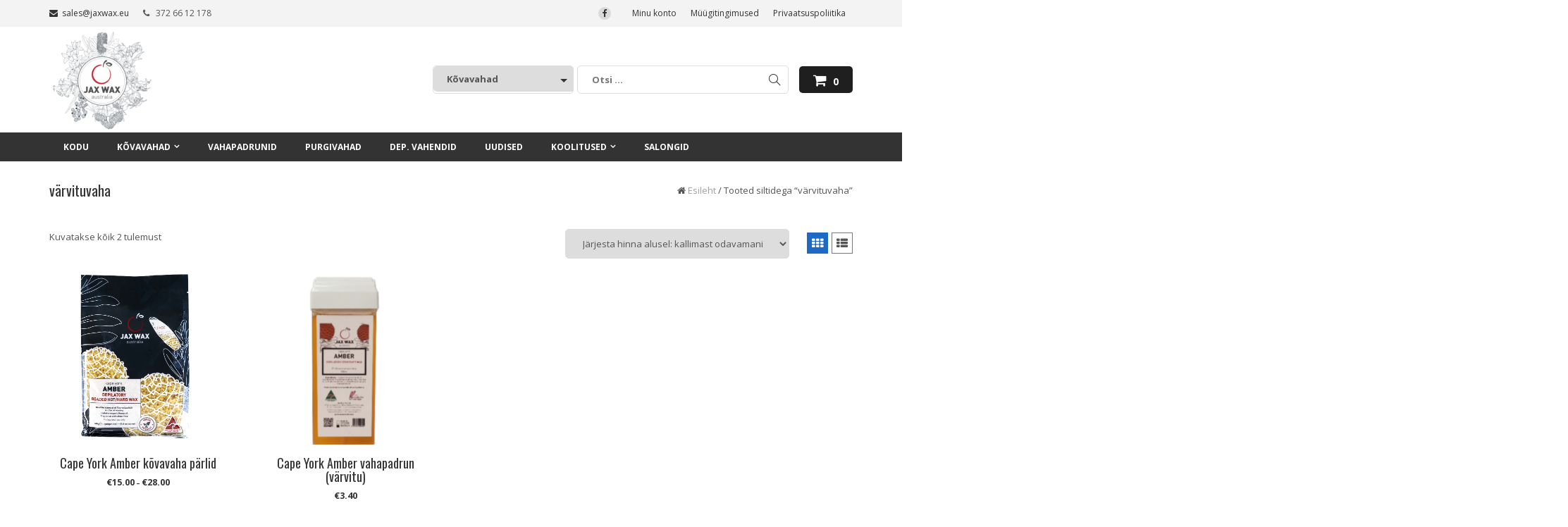

--- FILE ---
content_type: text/html; charset=UTF-8
request_url: https://www.jaxwax.eu/tootesilt/varvituvaha/
body_size: 14721
content:
<!DOCTYPE html>
<html lang="et" prefix="og: https://ogp.me/ns#" class="no-js no-svg">
<head>
<meta charset="UTF-8">
<meta name="viewport" content="width=device-width, initial-scale=1">
<link rel="profile" href="https://gmpg.org/xfn/11">
	<style>img:is([sizes="auto" i], [sizes^="auto," i]) { contain-intrinsic-size: 3000px 1500px }</style>
	
<!-- Search Engine Optimization by Rank Math - https://rankmath.com/ -->
<title>värvituvaha Archives - Jax Wax Australia vahatooted</title>
<meta name="robots" content="index, follow, max-snippet:-1, max-video-preview:-1, max-image-preview:large"/>
<link rel="canonical" href="https://www.jaxwax.eu/tootesilt/varvituvaha/" />
<meta property="og:locale" content="et_EE" />
<meta property="og:type" content="article" />
<meta property="og:title" content="värvituvaha Archives - Jax Wax Australia vahatooted" />
<meta property="og:url" content="https://www.jaxwax.eu/tootesilt/varvituvaha/" />
<meta property="og:site_name" content="Jax Wax Australia" />
<meta property="article:publisher" content="https://www.facebook.com/jaxwaxeesti/?ref=bookmarks" />
<meta property="og:image" content="https://www.jaxwax.eu/wp-content/uploads/2018/06/cropped-logo-1.png" />
<meta property="og:image:secure_url" content="https://www.jaxwax.eu/wp-content/uploads/2018/06/cropped-logo-1.png" />
<meta property="og:image:width" content="1080" />
<meta property="og:image:height" content="999" />
<meta property="og:image:alt" content="jax wax australia eesti" />
<meta property="og:image:type" content="image/png" />
<meta name="twitter:card" content="summary_large_image" />
<meta name="twitter:title" content="värvituvaha Archives - Jax Wax Australia vahatooted" />
<meta name="twitter:image" content="https://www.jaxwax.eu/wp-content/uploads/2018/06/cropped-logo-1.png" />
<meta name="twitter:label1" content="Tooted" />
<meta name="twitter:data1" content="2" />
<script type="application/ld+json" class="rank-math-schema">{"@context":"https://schema.org","@graph":[{"@type":"Organization","@id":"https://www.jaxwax.eu/#organization","name":"Bliss Ilusalong O\u00fc","sameAs":["https://www.facebook.com/jaxwaxeesti/?ref=bookmarks"]},{"@type":"WebSite","@id":"https://www.jaxwax.eu/#website","url":"https://www.jaxwax.eu","name":"Jax Wax Australia","alternateName":"Jax Wax Australia vahatooted -vegan depilatsioonitooted, k\u00f5vavahad, vahapadrunid, Eesti, L\u00e4ti, Leedu, Soome","publisher":{"@id":"https://www.jaxwax.eu/#organization"},"inLanguage":"et"},{"@type":"BreadcrumbList","@id":"https://www.jaxwax.eu/tootesilt/varvituvaha/#breadcrumb","itemListElement":[{"@type":"ListItem","position":"1","item":{"@id":"https://www.jaxwax.eu","name":"Avaleht"}},{"@type":"ListItem","position":"2","item":{"@id":"https://www.jaxwax.eu/tootesilt/varvituvaha/","name":"Products tagged &ldquo;v\u00e4rvituvaha&rdquo;"}}]},{"@type":"CollectionPage","@id":"https://www.jaxwax.eu/tootesilt/varvituvaha/#webpage","url":"https://www.jaxwax.eu/tootesilt/varvituvaha/","name":"v\u00e4rvituvaha Archives - Jax Wax Australia vahatooted","isPartOf":{"@id":"https://www.jaxwax.eu/#website"},"inLanguage":"et","breadcrumb":{"@id":"https://www.jaxwax.eu/tootesilt/varvituvaha/#breadcrumb"}}]}</script>
<!-- /Rank Math WordPress SEO plugin -->

<link rel='dns-prefetch' href='//fonts.googleapis.com' />
<link rel="alternate" type="application/rss+xml" title="Jax Wax Australia vahatooted &raquo; RSS" href="https://www.jaxwax.eu/feed/" />
<link rel="alternate" type="application/rss+xml" title="Jax Wax Australia vahatooted &raquo; Kommentaaride RSS" href="https://www.jaxwax.eu/comments/feed/" />
<link rel="alternate" type="application/rss+xml" title="Jax Wax Australia vahatooted &raquo; värvituvaha Silt uudisevoog" href="https://www.jaxwax.eu/tootesilt/varvituvaha/feed/" />
		<!-- This site uses the Google Analytics by MonsterInsights plugin v9.11.1 - Using Analytics tracking - https://www.monsterinsights.com/ -->
							<script src="//www.googletagmanager.com/gtag/js?id=G-KYHNFG40FV"  data-cfasync="false" data-wpfc-render="false" type="text/javascript" async></script>
			<script data-cfasync="false" data-wpfc-render="false" type="text/javascript">
				var mi_version = '9.11.1';
				var mi_track_user = true;
				var mi_no_track_reason = '';
								var MonsterInsightsDefaultLocations = {"page_location":"https:\/\/www.jaxwax.eu\/tootesilt\/varvituvaha\/"};
								if ( typeof MonsterInsightsPrivacyGuardFilter === 'function' ) {
					var MonsterInsightsLocations = (typeof MonsterInsightsExcludeQuery === 'object') ? MonsterInsightsPrivacyGuardFilter( MonsterInsightsExcludeQuery ) : MonsterInsightsPrivacyGuardFilter( MonsterInsightsDefaultLocations );
				} else {
					var MonsterInsightsLocations = (typeof MonsterInsightsExcludeQuery === 'object') ? MonsterInsightsExcludeQuery : MonsterInsightsDefaultLocations;
				}

								var disableStrs = [
										'ga-disable-G-KYHNFG40FV',
									];

				/* Function to detect opted out users */
				function __gtagTrackerIsOptedOut() {
					for (var index = 0; index < disableStrs.length; index++) {
						if (document.cookie.indexOf(disableStrs[index] + '=true') > -1) {
							return true;
						}
					}

					return false;
				}

				/* Disable tracking if the opt-out cookie exists. */
				if (__gtagTrackerIsOptedOut()) {
					for (var index = 0; index < disableStrs.length; index++) {
						window[disableStrs[index]] = true;
					}
				}

				/* Opt-out function */
				function __gtagTrackerOptout() {
					for (var index = 0; index < disableStrs.length; index++) {
						document.cookie = disableStrs[index] + '=true; expires=Thu, 31 Dec 2099 23:59:59 UTC; path=/';
						window[disableStrs[index]] = true;
					}
				}

				if ('undefined' === typeof gaOptout) {
					function gaOptout() {
						__gtagTrackerOptout();
					}
				}
								window.dataLayer = window.dataLayer || [];

				window.MonsterInsightsDualTracker = {
					helpers: {},
					trackers: {},
				};
				if (mi_track_user) {
					function __gtagDataLayer() {
						dataLayer.push(arguments);
					}

					function __gtagTracker(type, name, parameters) {
						if (!parameters) {
							parameters = {};
						}

						if (parameters.send_to) {
							__gtagDataLayer.apply(null, arguments);
							return;
						}

						if (type === 'event') {
														parameters.send_to = monsterinsights_frontend.v4_id;
							var hookName = name;
							if (typeof parameters['event_category'] !== 'undefined') {
								hookName = parameters['event_category'] + ':' + name;
							}

							if (typeof MonsterInsightsDualTracker.trackers[hookName] !== 'undefined') {
								MonsterInsightsDualTracker.trackers[hookName](parameters);
							} else {
								__gtagDataLayer('event', name, parameters);
							}
							
						} else {
							__gtagDataLayer.apply(null, arguments);
						}
					}

					__gtagTracker('js', new Date());
					__gtagTracker('set', {
						'developer_id.dZGIzZG': true,
											});
					if ( MonsterInsightsLocations.page_location ) {
						__gtagTracker('set', MonsterInsightsLocations);
					}
										__gtagTracker('config', 'G-KYHNFG40FV', {"forceSSL":"true","link_attribution":"true"} );
										window.gtag = __gtagTracker;										(function () {
						/* https://developers.google.com/analytics/devguides/collection/analyticsjs/ */
						/* ga and __gaTracker compatibility shim. */
						var noopfn = function () {
							return null;
						};
						var newtracker = function () {
							return new Tracker();
						};
						var Tracker = function () {
							return null;
						};
						var p = Tracker.prototype;
						p.get = noopfn;
						p.set = noopfn;
						p.send = function () {
							var args = Array.prototype.slice.call(arguments);
							args.unshift('send');
							__gaTracker.apply(null, args);
						};
						var __gaTracker = function () {
							var len = arguments.length;
							if (len === 0) {
								return;
							}
							var f = arguments[len - 1];
							if (typeof f !== 'object' || f === null || typeof f.hitCallback !== 'function') {
								if ('send' === arguments[0]) {
									var hitConverted, hitObject = false, action;
									if ('event' === arguments[1]) {
										if ('undefined' !== typeof arguments[3]) {
											hitObject = {
												'eventAction': arguments[3],
												'eventCategory': arguments[2],
												'eventLabel': arguments[4],
												'value': arguments[5] ? arguments[5] : 1,
											}
										}
									}
									if ('pageview' === arguments[1]) {
										if ('undefined' !== typeof arguments[2]) {
											hitObject = {
												'eventAction': 'page_view',
												'page_path': arguments[2],
											}
										}
									}
									if (typeof arguments[2] === 'object') {
										hitObject = arguments[2];
									}
									if (typeof arguments[5] === 'object') {
										Object.assign(hitObject, arguments[5]);
									}
									if ('undefined' !== typeof arguments[1].hitType) {
										hitObject = arguments[1];
										if ('pageview' === hitObject.hitType) {
											hitObject.eventAction = 'page_view';
										}
									}
									if (hitObject) {
										action = 'timing' === arguments[1].hitType ? 'timing_complete' : hitObject.eventAction;
										hitConverted = mapArgs(hitObject);
										__gtagTracker('event', action, hitConverted);
									}
								}
								return;
							}

							function mapArgs(args) {
								var arg, hit = {};
								var gaMap = {
									'eventCategory': 'event_category',
									'eventAction': 'event_action',
									'eventLabel': 'event_label',
									'eventValue': 'event_value',
									'nonInteraction': 'non_interaction',
									'timingCategory': 'event_category',
									'timingVar': 'name',
									'timingValue': 'value',
									'timingLabel': 'event_label',
									'page': 'page_path',
									'location': 'page_location',
									'title': 'page_title',
									'referrer' : 'page_referrer',
								};
								for (arg in args) {
																		if (!(!args.hasOwnProperty(arg) || !gaMap.hasOwnProperty(arg))) {
										hit[gaMap[arg]] = args[arg];
									} else {
										hit[arg] = args[arg];
									}
								}
								return hit;
							}

							try {
								f.hitCallback();
							} catch (ex) {
							}
						};
						__gaTracker.create = newtracker;
						__gaTracker.getByName = newtracker;
						__gaTracker.getAll = function () {
							return [];
						};
						__gaTracker.remove = noopfn;
						__gaTracker.loaded = true;
						window['__gaTracker'] = __gaTracker;
					})();
									} else {
										console.log("");
					(function () {
						function __gtagTracker() {
							return null;
						}

						window['__gtagTracker'] = __gtagTracker;
						window['gtag'] = __gtagTracker;
					})();
									}
			</script>
							<!-- / Google Analytics by MonsterInsights -->
		<script type="text/javascript">
/* <![CDATA[ */
window._wpemojiSettings = {"baseUrl":"https:\/\/s.w.org\/images\/core\/emoji\/16.0.1\/72x72\/","ext":".png","svgUrl":"https:\/\/s.w.org\/images\/core\/emoji\/16.0.1\/svg\/","svgExt":".svg","source":{"concatemoji":"https:\/\/www.jaxwax.eu\/wp-includes\/js\/wp-emoji-release.min.js?ver=6.8.3"}};
/*! This file is auto-generated */
!function(s,n){var o,i,e;function c(e){try{var t={supportTests:e,timestamp:(new Date).valueOf()};sessionStorage.setItem(o,JSON.stringify(t))}catch(e){}}function p(e,t,n){e.clearRect(0,0,e.canvas.width,e.canvas.height),e.fillText(t,0,0);var t=new Uint32Array(e.getImageData(0,0,e.canvas.width,e.canvas.height).data),a=(e.clearRect(0,0,e.canvas.width,e.canvas.height),e.fillText(n,0,0),new Uint32Array(e.getImageData(0,0,e.canvas.width,e.canvas.height).data));return t.every(function(e,t){return e===a[t]})}function u(e,t){e.clearRect(0,0,e.canvas.width,e.canvas.height),e.fillText(t,0,0);for(var n=e.getImageData(16,16,1,1),a=0;a<n.data.length;a++)if(0!==n.data[a])return!1;return!0}function f(e,t,n,a){switch(t){case"flag":return n(e,"\ud83c\udff3\ufe0f\u200d\u26a7\ufe0f","\ud83c\udff3\ufe0f\u200b\u26a7\ufe0f")?!1:!n(e,"\ud83c\udde8\ud83c\uddf6","\ud83c\udde8\u200b\ud83c\uddf6")&&!n(e,"\ud83c\udff4\udb40\udc67\udb40\udc62\udb40\udc65\udb40\udc6e\udb40\udc67\udb40\udc7f","\ud83c\udff4\u200b\udb40\udc67\u200b\udb40\udc62\u200b\udb40\udc65\u200b\udb40\udc6e\u200b\udb40\udc67\u200b\udb40\udc7f");case"emoji":return!a(e,"\ud83e\udedf")}return!1}function g(e,t,n,a){var r="undefined"!=typeof WorkerGlobalScope&&self instanceof WorkerGlobalScope?new OffscreenCanvas(300,150):s.createElement("canvas"),o=r.getContext("2d",{willReadFrequently:!0}),i=(o.textBaseline="top",o.font="600 32px Arial",{});return e.forEach(function(e){i[e]=t(o,e,n,a)}),i}function t(e){var t=s.createElement("script");t.src=e,t.defer=!0,s.head.appendChild(t)}"undefined"!=typeof Promise&&(o="wpEmojiSettingsSupports",i=["flag","emoji"],n.supports={everything:!0,everythingExceptFlag:!0},e=new Promise(function(e){s.addEventListener("DOMContentLoaded",e,{once:!0})}),new Promise(function(t){var n=function(){try{var e=JSON.parse(sessionStorage.getItem(o));if("object"==typeof e&&"number"==typeof e.timestamp&&(new Date).valueOf()<e.timestamp+604800&&"object"==typeof e.supportTests)return e.supportTests}catch(e){}return null}();if(!n){if("undefined"!=typeof Worker&&"undefined"!=typeof OffscreenCanvas&&"undefined"!=typeof URL&&URL.createObjectURL&&"undefined"!=typeof Blob)try{var e="postMessage("+g.toString()+"("+[JSON.stringify(i),f.toString(),p.toString(),u.toString()].join(",")+"));",a=new Blob([e],{type:"text/javascript"}),r=new Worker(URL.createObjectURL(a),{name:"wpTestEmojiSupports"});return void(r.onmessage=function(e){c(n=e.data),r.terminate(),t(n)})}catch(e){}c(n=g(i,f,p,u))}t(n)}).then(function(e){for(var t in e)n.supports[t]=e[t],n.supports.everything=n.supports.everything&&n.supports[t],"flag"!==t&&(n.supports.everythingExceptFlag=n.supports.everythingExceptFlag&&n.supports[t]);n.supports.everythingExceptFlag=n.supports.everythingExceptFlag&&!n.supports.flag,n.DOMReady=!1,n.readyCallback=function(){n.DOMReady=!0}}).then(function(){return e}).then(function(){var e;n.supports.everything||(n.readyCallback(),(e=n.source||{}).concatemoji?t(e.concatemoji):e.wpemoji&&e.twemoji&&(t(e.twemoji),t(e.wpemoji)))}))}((window,document),window._wpemojiSettings);
/* ]]> */
</script>
<style id='wp-emoji-styles-inline-css' type='text/css'>

	img.wp-smiley, img.emoji {
		display: inline !important;
		border: none !important;
		box-shadow: none !important;
		height: 1em !important;
		width: 1em !important;
		margin: 0 0.07em !important;
		vertical-align: -0.1em !important;
		background: none !important;
		padding: 0 !important;
	}
</style>
<link rel='stylesheet' id='wp-block-library-css' href='https://www.jaxwax.eu/wp-includes/css/dist/block-library/style.min.css?ver=6.8.3' type='text/css' media='all' />
<style id='classic-theme-styles-inline-css' type='text/css'>
/*! This file is auto-generated */
.wp-block-button__link{color:#fff;background-color:#32373c;border-radius:9999px;box-shadow:none;text-decoration:none;padding:calc(.667em + 2px) calc(1.333em + 2px);font-size:1.125em}.wp-block-file__button{background:#32373c;color:#fff;text-decoration:none}
</style>
<style id='global-styles-inline-css' type='text/css'>
:root{--wp--preset--aspect-ratio--square: 1;--wp--preset--aspect-ratio--4-3: 4/3;--wp--preset--aspect-ratio--3-4: 3/4;--wp--preset--aspect-ratio--3-2: 3/2;--wp--preset--aspect-ratio--2-3: 2/3;--wp--preset--aspect-ratio--16-9: 16/9;--wp--preset--aspect-ratio--9-16: 9/16;--wp--preset--color--black: #000000;--wp--preset--color--cyan-bluish-gray: #abb8c3;--wp--preset--color--white: #ffffff;--wp--preset--color--pale-pink: #f78da7;--wp--preset--color--vivid-red: #cf2e2e;--wp--preset--color--luminous-vivid-orange: #ff6900;--wp--preset--color--luminous-vivid-amber: #fcb900;--wp--preset--color--light-green-cyan: #7bdcb5;--wp--preset--color--vivid-green-cyan: #00d084;--wp--preset--color--pale-cyan-blue: #8ed1fc;--wp--preset--color--vivid-cyan-blue: #0693e3;--wp--preset--color--vivid-purple: #9b51e0;--wp--preset--gradient--vivid-cyan-blue-to-vivid-purple: linear-gradient(135deg,rgba(6,147,227,1) 0%,rgb(155,81,224) 100%);--wp--preset--gradient--light-green-cyan-to-vivid-green-cyan: linear-gradient(135deg,rgb(122,220,180) 0%,rgb(0,208,130) 100%);--wp--preset--gradient--luminous-vivid-amber-to-luminous-vivid-orange: linear-gradient(135deg,rgba(252,185,0,1) 0%,rgba(255,105,0,1) 100%);--wp--preset--gradient--luminous-vivid-orange-to-vivid-red: linear-gradient(135deg,rgba(255,105,0,1) 0%,rgb(207,46,46) 100%);--wp--preset--gradient--very-light-gray-to-cyan-bluish-gray: linear-gradient(135deg,rgb(238,238,238) 0%,rgb(169,184,195) 100%);--wp--preset--gradient--cool-to-warm-spectrum: linear-gradient(135deg,rgb(74,234,220) 0%,rgb(151,120,209) 20%,rgb(207,42,186) 40%,rgb(238,44,130) 60%,rgb(251,105,98) 80%,rgb(254,248,76) 100%);--wp--preset--gradient--blush-light-purple: linear-gradient(135deg,rgb(255,206,236) 0%,rgb(152,150,240) 100%);--wp--preset--gradient--blush-bordeaux: linear-gradient(135deg,rgb(254,205,165) 0%,rgb(254,45,45) 50%,rgb(107,0,62) 100%);--wp--preset--gradient--luminous-dusk: linear-gradient(135deg,rgb(255,203,112) 0%,rgb(199,81,192) 50%,rgb(65,88,208) 100%);--wp--preset--gradient--pale-ocean: linear-gradient(135deg,rgb(255,245,203) 0%,rgb(182,227,212) 50%,rgb(51,167,181) 100%);--wp--preset--gradient--electric-grass: linear-gradient(135deg,rgb(202,248,128) 0%,rgb(113,206,126) 100%);--wp--preset--gradient--midnight: linear-gradient(135deg,rgb(2,3,129) 0%,rgb(40,116,252) 100%);--wp--preset--font-size--small: 13px;--wp--preset--font-size--medium: 20px;--wp--preset--font-size--large: 36px;--wp--preset--font-size--x-large: 42px;--wp--preset--spacing--20: 0.44rem;--wp--preset--spacing--30: 0.67rem;--wp--preset--spacing--40: 1rem;--wp--preset--spacing--50: 1.5rem;--wp--preset--spacing--60: 2.25rem;--wp--preset--spacing--70: 3.38rem;--wp--preset--spacing--80: 5.06rem;--wp--preset--shadow--natural: 6px 6px 9px rgba(0, 0, 0, 0.2);--wp--preset--shadow--deep: 12px 12px 50px rgba(0, 0, 0, 0.4);--wp--preset--shadow--sharp: 6px 6px 0px rgba(0, 0, 0, 0.2);--wp--preset--shadow--outlined: 6px 6px 0px -3px rgba(255, 255, 255, 1), 6px 6px rgba(0, 0, 0, 1);--wp--preset--shadow--crisp: 6px 6px 0px rgba(0, 0, 0, 1);}:where(.is-layout-flex){gap: 0.5em;}:where(.is-layout-grid){gap: 0.5em;}body .is-layout-flex{display: flex;}.is-layout-flex{flex-wrap: wrap;align-items: center;}.is-layout-flex > :is(*, div){margin: 0;}body .is-layout-grid{display: grid;}.is-layout-grid > :is(*, div){margin: 0;}:where(.wp-block-columns.is-layout-flex){gap: 2em;}:where(.wp-block-columns.is-layout-grid){gap: 2em;}:where(.wp-block-post-template.is-layout-flex){gap: 1.25em;}:where(.wp-block-post-template.is-layout-grid){gap: 1.25em;}.has-black-color{color: var(--wp--preset--color--black) !important;}.has-cyan-bluish-gray-color{color: var(--wp--preset--color--cyan-bluish-gray) !important;}.has-white-color{color: var(--wp--preset--color--white) !important;}.has-pale-pink-color{color: var(--wp--preset--color--pale-pink) !important;}.has-vivid-red-color{color: var(--wp--preset--color--vivid-red) !important;}.has-luminous-vivid-orange-color{color: var(--wp--preset--color--luminous-vivid-orange) !important;}.has-luminous-vivid-amber-color{color: var(--wp--preset--color--luminous-vivid-amber) !important;}.has-light-green-cyan-color{color: var(--wp--preset--color--light-green-cyan) !important;}.has-vivid-green-cyan-color{color: var(--wp--preset--color--vivid-green-cyan) !important;}.has-pale-cyan-blue-color{color: var(--wp--preset--color--pale-cyan-blue) !important;}.has-vivid-cyan-blue-color{color: var(--wp--preset--color--vivid-cyan-blue) !important;}.has-vivid-purple-color{color: var(--wp--preset--color--vivid-purple) !important;}.has-black-background-color{background-color: var(--wp--preset--color--black) !important;}.has-cyan-bluish-gray-background-color{background-color: var(--wp--preset--color--cyan-bluish-gray) !important;}.has-white-background-color{background-color: var(--wp--preset--color--white) !important;}.has-pale-pink-background-color{background-color: var(--wp--preset--color--pale-pink) !important;}.has-vivid-red-background-color{background-color: var(--wp--preset--color--vivid-red) !important;}.has-luminous-vivid-orange-background-color{background-color: var(--wp--preset--color--luminous-vivid-orange) !important;}.has-luminous-vivid-amber-background-color{background-color: var(--wp--preset--color--luminous-vivid-amber) !important;}.has-light-green-cyan-background-color{background-color: var(--wp--preset--color--light-green-cyan) !important;}.has-vivid-green-cyan-background-color{background-color: var(--wp--preset--color--vivid-green-cyan) !important;}.has-pale-cyan-blue-background-color{background-color: var(--wp--preset--color--pale-cyan-blue) !important;}.has-vivid-cyan-blue-background-color{background-color: var(--wp--preset--color--vivid-cyan-blue) !important;}.has-vivid-purple-background-color{background-color: var(--wp--preset--color--vivid-purple) !important;}.has-black-border-color{border-color: var(--wp--preset--color--black) !important;}.has-cyan-bluish-gray-border-color{border-color: var(--wp--preset--color--cyan-bluish-gray) !important;}.has-white-border-color{border-color: var(--wp--preset--color--white) !important;}.has-pale-pink-border-color{border-color: var(--wp--preset--color--pale-pink) !important;}.has-vivid-red-border-color{border-color: var(--wp--preset--color--vivid-red) !important;}.has-luminous-vivid-orange-border-color{border-color: var(--wp--preset--color--luminous-vivid-orange) !important;}.has-luminous-vivid-amber-border-color{border-color: var(--wp--preset--color--luminous-vivid-amber) !important;}.has-light-green-cyan-border-color{border-color: var(--wp--preset--color--light-green-cyan) !important;}.has-vivid-green-cyan-border-color{border-color: var(--wp--preset--color--vivid-green-cyan) !important;}.has-pale-cyan-blue-border-color{border-color: var(--wp--preset--color--pale-cyan-blue) !important;}.has-vivid-cyan-blue-border-color{border-color: var(--wp--preset--color--vivid-cyan-blue) !important;}.has-vivid-purple-border-color{border-color: var(--wp--preset--color--vivid-purple) !important;}.has-vivid-cyan-blue-to-vivid-purple-gradient-background{background: var(--wp--preset--gradient--vivid-cyan-blue-to-vivid-purple) !important;}.has-light-green-cyan-to-vivid-green-cyan-gradient-background{background: var(--wp--preset--gradient--light-green-cyan-to-vivid-green-cyan) !important;}.has-luminous-vivid-amber-to-luminous-vivid-orange-gradient-background{background: var(--wp--preset--gradient--luminous-vivid-amber-to-luminous-vivid-orange) !important;}.has-luminous-vivid-orange-to-vivid-red-gradient-background{background: var(--wp--preset--gradient--luminous-vivid-orange-to-vivid-red) !important;}.has-very-light-gray-to-cyan-bluish-gray-gradient-background{background: var(--wp--preset--gradient--very-light-gray-to-cyan-bluish-gray) !important;}.has-cool-to-warm-spectrum-gradient-background{background: var(--wp--preset--gradient--cool-to-warm-spectrum) !important;}.has-blush-light-purple-gradient-background{background: var(--wp--preset--gradient--blush-light-purple) !important;}.has-blush-bordeaux-gradient-background{background: var(--wp--preset--gradient--blush-bordeaux) !important;}.has-luminous-dusk-gradient-background{background: var(--wp--preset--gradient--luminous-dusk) !important;}.has-pale-ocean-gradient-background{background: var(--wp--preset--gradient--pale-ocean) !important;}.has-electric-grass-gradient-background{background: var(--wp--preset--gradient--electric-grass) !important;}.has-midnight-gradient-background{background: var(--wp--preset--gradient--midnight) !important;}.has-small-font-size{font-size: var(--wp--preset--font-size--small) !important;}.has-medium-font-size{font-size: var(--wp--preset--font-size--medium) !important;}.has-large-font-size{font-size: var(--wp--preset--font-size--large) !important;}.has-x-large-font-size{font-size: var(--wp--preset--font-size--x-large) !important;}
:where(.wp-block-post-template.is-layout-flex){gap: 1.25em;}:where(.wp-block-post-template.is-layout-grid){gap: 1.25em;}
:where(.wp-block-columns.is-layout-flex){gap: 2em;}:where(.wp-block-columns.is-layout-grid){gap: 2em;}
:root :where(.wp-block-pullquote){font-size: 1.5em;line-height: 1.6;}
</style>
<link rel='stylesheet' id='astore-companion-front-css' href='https://www.jaxwax.eu/wp-content/plugins/astore-companion/assets/css/front.css?ver=6.8.3' type='text/css' media='all' />
<link rel='stylesheet' id='dashicons-css' href='https://www.jaxwax.eu/wp-includes/css/dashicons.min.css?ver=6.8.3' type='text/css' media='all' />
<link rel='stylesheet' id='everest-forms-general-css' href='https://www.jaxwax.eu/wp-content/plugins/everest-forms/assets/css/everest-forms.css?ver=3.4.0' type='text/css' media='all' />
<link rel='stylesheet' id='jquery-intl-tel-input-css' href='https://www.jaxwax.eu/wp-content/plugins/everest-forms/assets/css/intlTelInput.css?ver=3.4.0' type='text/css' media='all' />
<link rel='stylesheet' id='owl-carousel-css' href='https://www.jaxwax.eu/wp-content/plugins/vela-companion/assets/vendor/owl-carousel/css/owl.carousel.css?ver=6.8.3' type='text/css' media='all' />
<link rel='stylesheet' id='vela-companion-front-css' href='https://www.jaxwax.eu/wp-content/plugins/vela-companion/assets/css/front.css?ver=6.8.3' type='text/css' media='all' />
<link rel='stylesheet' id='vela-companion-element-css' href='https://www.jaxwax.eu/wp-content/plugins/vela-companion/assets/css/element.css?ver=6.8.3' type='text/css' media='all' />
<style id='vela-companion-element-inline-css' type='text/css'>
.cactus-e-img-frame:before {
			border-color: #61ce70;
		}
		.cactus-e-testimonial-item .cactus-e-person-avatar:before {
			border-color: #61ce70;
		}
		.cactus-e-testimonial-carousel .owl-dot.active {
			background-color: #61ce70;
		}
		.cactus-e-port-category {
			color: #00dfb8;
		}
		.cactus-e-port-filter li.active a {
			background-color: #61ce70;
		}
		.cactus-e-post-action a {
			color: #61ce70;
		}
		.cactus-e-post-mon {
			color: #61ce70;
		}
</style>
<link rel='stylesheet' id='woocommerce-layout-css' href='https://www.jaxwax.eu/wp-content/plugins/woocommerce/assets/css/woocommerce-layout.css?ver=10.4.3' type='text/css' media='all' />
<link rel='stylesheet' id='woocommerce-smallscreen-css' href='https://www.jaxwax.eu/wp-content/plugins/woocommerce/assets/css/woocommerce-smallscreen.css?ver=10.4.3' type='text/css' media='only screen and (max-width: 768px)' />
<link rel='stylesheet' id='woocommerce-general-css' href='https://www.jaxwax.eu/wp-content/plugins/woocommerce/assets/css/woocommerce.css?ver=10.4.3' type='text/css' media='all' />
<style id='woocommerce-inline-inline-css' type='text/css'>
.woocommerce form .form-row .required { visibility: visible; }
</style>
<link rel='stylesheet' id='montonio-style-css' href='https://www.jaxwax.eu/wp-content/plugins/montonio-for-woocommerce/assets/css/montonio-style.css?ver=9.1.3' type='text/css' media='all' />
<link rel='stylesheet' id='simple-line-icons-css' href='https://www.jaxwax.eu/wp-content/themes/astore/assets/plugins/simple-line-icons/css/simple-line-icons.css?ver=6.8.3' type='text/css' media='' />
<link rel='stylesheet' id='bootstrap-css' href='https://www.jaxwax.eu/wp-content/themes/astore/assets/plugins/bootstrap/css/bootstrap.css?ver=6.8.3' type='text/css' media='' />
<link rel='stylesheet' id='animate-css' href='https://www.jaxwax.eu/wp-content/themes/astore/assets/plugins/animate.css?ver=6.8.3' type='text/css' media='all' />
<link rel='stylesheet' id='chld_thm_cfg_parent-css' href='https://www.jaxwax.eu/wp-content/themes/astore/style.css?ver=6.8.3' type='text/css' media='all' />
<link rel='stylesheet' id='astore-google-fonts-css' href='//fonts.googleapis.com/css?family=Oswald%3Aregular%2C700%7COpen+Sans%3Aregular%2Citalic%2C700%26subset%3Dlatin%2C&#038;ver=6.8.3' type='text/css' media='' />
<link rel='stylesheet' id='font-awesome-css' href='https://www.jaxwax.eu/wp-content/plugins/elementor/assets/lib/font-awesome/css/font-awesome.min.css?ver=4.7.0' type='text/css' media='all' />
<link rel='stylesheet' id='astore-style-css' href='https://www.jaxwax.eu/wp-content/themes/astore-child/style.css?ver=1.1.1590136897' type='text/css' media='all' />
<style id='astore-style-inline-css' type='text/css'>
.site-name,
		  .site-tagline {
			  display: none;
		  }
h1,h2,h3,h4,h5,h6{font-family:Oswald;}body,button,input,select,textarea{font-family:Open Sans;}html, body, div{font-size:13px;}h1{font-size:36px;}h2{font-size:30px;}h3{font-size:24px;}h4{font-size:20px;}h5{font-size:18px;}h6{font-size:16px;}.astore-section .astore-section-title{font-size:40px;}.astore-section .astore-section-desc{font-size:14px;}.astore-section h4{font-size:20px;}.astore-section, .astore-section p, .astore-section div{font-size:14px;}.astore-section-title {
		  color: #333;
	  }.astore-section-desc {
		  color: #555;
	  }.astore-feature-caption h4,
	  .astore-team-vcard h4,
	  .astore-counter-title,
	  .astore-section .astore-testimonial-name,
	  .astore-section .entry-title,
	  .astore-section .woocommerce ul.products li.product h3 {
		  color: #bc2944;
	  }.astore-section-content {
		  color: #555;
	  }.astore-section-content a {
		  color: #a0a0a0;
	  }.astore-section-content a:hover {
		  color: #bc2944;
	  }.astore-feature-item i,
	  .astore-counter-item i,
	  .astore-feature-item i {
		  color: #555;
	  }header .astore-fixed-header-wrap,header .astore-fixed-header-wrap .astore-header{background-color:rgba(255,255,255,1);}
</style>
<script type="text/javascript" src="https://www.jaxwax.eu/wp-content/plugins/google-analytics-for-wordpress/assets/js/frontend-gtag.min.js?ver=9.11.1" id="monsterinsights-frontend-script-js" async="async" data-wp-strategy="async"></script>
<script data-cfasync="false" data-wpfc-render="false" type="text/javascript" id='monsterinsights-frontend-script-js-extra'>/* <![CDATA[ */
var monsterinsights_frontend = {"js_events_tracking":"true","download_extensions":"doc,pdf,ppt,zip,xls,docx,pptx,xlsx","inbound_paths":"[{\"path\":\"\\\/go\\\/\",\"label\":\"affiliate\"},{\"path\":\"\\\/recommend\\\/\",\"label\":\"affiliate\"}]","home_url":"https:\/\/www.jaxwax.eu","hash_tracking":"false","v4_id":"G-KYHNFG40FV"};/* ]]> */
</script>
<script type="text/javascript" src="https://www.jaxwax.eu/wp-includes/js/jquery/jquery.min.js?ver=3.7.1" id="jquery-core-js"></script>
<script type="text/javascript" src="https://www.jaxwax.eu/wp-includes/js/jquery/jquery-migrate.min.js?ver=3.4.1" id="jquery-migrate-js"></script>
<script type="text/javascript" src="https://www.jaxwax.eu/wp-content/plugins/sticky-menu-or-anything-on-scroll/assets/js/jq-sticky-anything.min.js?ver=2.1.1" id="stickyAnythingLib-js"></script>
<script type="text/javascript" src="https://www.jaxwax.eu/wp-content/plugins/vela-companion/assets/vendor/mixitup/mixitup.min.js" id="mixitup-js"></script>
<script type="text/javascript" id="vela-companion-front-js-extra">
/* <![CDATA[ */
var vela_params = {"ajaxurl":"https:\/\/www.jaxwax.eu\/wp-admin\/admin-ajax.php","i18n":{"i1":"Please fill out all required fields.","i2":"Please enter your name.","i3":"Please enter valid email.","i4":"Please enter subject.","i5":"Message is required."},"plugins_url":"https:\/\/www.jaxwax.eu\/wp-content\/plugins\/vela-companion"};
/* ]]> */
</script>
<script type="text/javascript" src="https://www.jaxwax.eu/wp-content/plugins/vela-companion/assets/js/front.js?ver=1.1.2" id="vela-companion-front-js"></script>
<script type="text/javascript" src="https://www.jaxwax.eu/wp-content/plugins/woocommerce/assets/js/jquery-blockui/jquery.blockUI.min.js?ver=2.7.0-wc.10.4.3" id="wc-jquery-blockui-js" defer="defer" data-wp-strategy="defer"></script>
<script type="text/javascript" id="wc-add-to-cart-js-extra">
/* <![CDATA[ */
var wc_add_to_cart_params = {"ajax_url":"\/wp-admin\/admin-ajax.php","wc_ajax_url":"\/?wc-ajax=%%endpoint%%","i18n_view_cart":"Vaata ostukorvi","cart_url":"https:\/\/www.jaxwax.eu\/ostukorv\/","is_cart":"","cart_redirect_after_add":"no"};
/* ]]> */
</script>
<script type="text/javascript" src="https://www.jaxwax.eu/wp-content/plugins/woocommerce/assets/js/frontend/add-to-cart.min.js?ver=10.4.3" id="wc-add-to-cart-js" defer="defer" data-wp-strategy="defer"></script>
<script type="text/javascript" src="https://www.jaxwax.eu/wp-content/plugins/woocommerce/assets/js/js-cookie/js.cookie.min.js?ver=2.1.4-wc.10.4.3" id="wc-js-cookie-js" defer="defer" data-wp-strategy="defer"></script>
<script type="text/javascript" id="woocommerce-js-extra">
/* <![CDATA[ */
var woocommerce_params = {"ajax_url":"\/wp-admin\/admin-ajax.php","wc_ajax_url":"\/?wc-ajax=%%endpoint%%","i18n_password_show":"Show password","i18n_password_hide":"Hide password"};
/* ]]> */
</script>
<script type="text/javascript" src="https://www.jaxwax.eu/wp-content/plugins/woocommerce/assets/js/frontend/woocommerce.min.js?ver=10.4.3" id="woocommerce-js" defer="defer" data-wp-strategy="defer"></script>
<link rel="https://api.w.org/" href="https://www.jaxwax.eu/wp-json/" /><link rel="alternate" title="JSON" type="application/json" href="https://www.jaxwax.eu/wp-json/wp/v2/product_tag/61" /><link rel="EditURI" type="application/rsd+xml" title="RSD" href="https://www.jaxwax.eu/xmlrpc.php?rsd" />
<script async defer data-domain='www.jaxwax.eu' src='https://plausible.io/js/plausible.js'></script><!-- Google Tag Manager -->
<script>(function(w,d,s,l,i){w[l]=w[l]||[];w[l].push({'gtm.start':
new Date().getTime(),event:'gtm.js'});var f=d.getElementsByTagName(s)[0],
j=d.createElement(s),dl=l!='dataLayer'?'&l='+l:'';j.async=true;j.src=
'https://www.googletagmanager.com/gtm.js?id='+i+dl;f.parentNode.insertBefore(j,f);
})(window,document,'script','dataLayer','GTM-K56DDDG');</script>
<!-- End Google Tag Manager -->	<noscript><style>.woocommerce-product-gallery{ opacity: 1 !important; }</style></noscript>
	<meta name="generator" content="Elementor 3.32.4; features: additional_custom_breakpoints; settings: css_print_method-external, google_font-enabled, font_display-auto">
			<style>
				.e-con.e-parent:nth-of-type(n+4):not(.e-lazyloaded):not(.e-no-lazyload),
				.e-con.e-parent:nth-of-type(n+4):not(.e-lazyloaded):not(.e-no-lazyload) * {
					background-image: none !important;
				}
				@media screen and (max-height: 1024px) {
					.e-con.e-parent:nth-of-type(n+3):not(.e-lazyloaded):not(.e-no-lazyload),
					.e-con.e-parent:nth-of-type(n+3):not(.e-lazyloaded):not(.e-no-lazyload) * {
						background-image: none !important;
					}
				}
				@media screen and (max-height: 640px) {
					.e-con.e-parent:nth-of-type(n+2):not(.e-lazyloaded):not(.e-no-lazyload),
					.e-con.e-parent:nth-of-type(n+2):not(.e-lazyloaded):not(.e-no-lazyload) * {
						background-image: none !important;
					}
				}
			</style>
			<link rel="icon" href="https://www.jaxwax.eu/wp-content/uploads/2018/06/logo-e1528375465720-100x100.png" sizes="32x32" />
<link rel="icon" href="https://www.jaxwax.eu/wp-content/uploads/2018/06/logo-300x300.png" sizes="192x192" />
<link rel="apple-touch-icon" href="https://www.jaxwax.eu/wp-content/uploads/2018/06/logo-300x300.png" />
<meta name="msapplication-TileImage" content="https://www.jaxwax.eu/wp-content/uploads/2018/06/logo-300x300.png" />
		<style type="text/css" id="wp-custom-css">
			.searchform div.select_products-wrap:after {
	left: 180px !important;
}

.select_products-wrap {
	width: 200px !important;
}

.cactus-search-full select.select_products {
	width: 250px !important;
}

	.cactus-search-full .searchform input[type="text"] {
	width: 300px;
}

@media screen and (max-width: 1200px) {
	.cactus-search-full .searchform input[type="text"] {
	width: 200px;
}
}

@media screen and (max-width: 1000px) {
	.cactus-mobile-main-header img{
		height: 8rem;
		width: 8rem;
		
	}
}

span.woocommerce-Price-amount.amount {
    font-size: 1.3em;
    font-weight: 600;
}
li.menu-item.menu-item-type-post_type.menu-item-object-page:hover {
	background-color: pink;
}
li.menu-item.menu-item-type-post_type.menu-item-object-page a:hover {
	color: white;
	transition: 0s
}
li.menu-item-object-custom a:hover {
	background-color: pink;
}
.menu-dropdown-hover:hover {
	background-color:pink
}
li.menu-item-type-custom a:hover {
	background-color: pink;
}
		</style>
		</head>
<body data-rsssl=1 class="archive tax-product_tag term-varvituvaha term-61 wp-custom-logo wp-theme-astore wp-child-theme-astore-child page woocommerce light theme-astore everest-forms-no-js woocommerce-page woocommerce-no-js elementor-default elementor-kit-235">

  <div class="wrapper">
        <!--Header-->
          <div class="cactus-header cactus-classic-header right">
  
            <div class="cactus-top-bar cactus-style-solid-bg">
           
                <div class="cactus-f-microwidgets topbar_left_selective">
                                 <span class="cactus-microwidget"><a href="mailto:sales@jaxwax.eu" target="_self"><i class="fa fa-envelope"></i>&nbsp;&nbsp;sales@jaxwax.eu</a></span><span class="cactus-microwidget"><i class="fa fa-phone"></i>&nbsp;&nbsp; 372 66 12 178</span>                </div>
                <div class="cactus-f-microwidgets ">
                <div class="cactus-microwidget cactus-microicons topbar_icons_selective">
                                 <a href="https://www.facebook.com/jaxwaxeesti/" target="_self"><i class="fa fa-facebook"></i></a>                    </div>
                <div class="cactus-microwidget cactus-micronav cactus-micronav-list topbar_right_selective">
                             <span class="cactus-microwidget "><a href="https://jaxwax.eu/minu-konto/" target="_self">Minu konto</a></span><span class="cactus-microwidget "><a href="https://www.jaxwax.eu/muugitingimused/" target="">Müügitingimused</a></span><span class="cactus-microwidget "><a href="https://www.jaxwax.eu/privaatsuspoliitika/" target="">Privaatsuspoliitika</a></span>                </div>
                </div>
            </div>
                <div class="cactus-main-header">
            
                <div class="cactus-logo">
                <a href="https://www.jaxwax.eu/"><img src="https://www.jaxwax.eu/wp-content/uploads/2018/06/cropped-logo-e1528375465720-1.png"></a>
                   
                    <div class="cactus-f-microwidgets">
                        <div class="cactus-microwidget cactus-search-full">
                            <form role="search" class="searchform searchform-cats" method="get" id="searchform" action="https://www.jaxwax.eu/">
                                <div>
								
                                    <div class="select_products-wrap">
                                    <select  name='product_cat' id='product_cat' class='select_products'>
	<option class="level-0" value="kovavahad">Kõvavahad</option>
	<option class="level-0" value="vedelvahad">Purgivahad 500gr</option>
	<option class="level-0" value="vahad">Vahad</option>
	<option class="level-0" value="padrunvahad">Padrunvahad</option>
	<option class="level-0" value="enne_ja_parast_depilatsiooni">Enne ja pärast dep. vahendid</option>
</select>
                                </div>
                                    <label class="screen-reader-text">:</label>
                                    <input type="text" class="search-field" placeholder="Otsi ..." value="" name="s">
                                    <input type="hidden" value="product" name="post_type" id="post_type" />
                                    
                                    <input type="submit" class="search-submit" value="Search">
                                </div>                                    
                            </form>
                        </div>
                    </div>
                                        <div class="cactus-f-microwidgets">
                                            <div class="cactus-microwidget cactus-shopping-cart">
                            <a href="javascript:;" class="cactus-shopping-cart-label">
                                <span class="cactus-shopping-cart-num">0</span>
                            </a>
                            <div class="cactus-shopping-cart-wrap right-overflow">
                                <div class="cactus-shopping-cart-inner">
                                    <ul class="cart_list product_list_widget empty">
                                        <li> <div class="widget woocommerce widget_shopping_cart"><h2 class="widgettitle">Ostukorv</h2><div class="widget_shopping_cart_content"></div></div></li>
                                    </ul>
                                </div>
                            </div>
                        </div>
                                            </div>
                    
                </div>
                
                <nav class="cactus-navigation">
                	      
              <ul id="top-menu" class="cactus-main-nav"><li id="menu-item-468" class="menu-item menu-item-type-custom menu-item-object-custom menu-item-468"><a href="https://jaxwax.eu"><span>Kodu</span></a></li>
<li id="menu-item-558" class="menu-item menu-item-type-custom menu-item-object-custom menu-item-has-children menu-item-558"><a href="https://jaxwax.eu/tootekategooria/kovavahad/"><span>Kõvavahad</span></a>
<ul class="sub-menu">
	<li id="menu-item-933" class="menu-item menu-item-type-post_type menu-item-object-page menu-item-933"><a href="https://www.jaxwax.eu/kovavahad/"><span>Kõvavahad</span></a></li>
</ul>
</li>
<li id="menu-item-560" class="menu-item menu-item-type-custom menu-item-object-custom menu-item-560"><a href="https://jaxwax.eu/tootekategooria/vahad/padrunvahad/"><span>Vahapadrunid</span></a></li>
<li id="menu-item-561" class="menu-item menu-item-type-custom menu-item-object-custom menu-item-561"><a href="https://jaxwax.eu/tootekategooria/vahad/vedelvahad/"><span>Purgivahad</span></a></li>
<li id="menu-item-564" class="menu-item menu-item-type-custom menu-item-object-custom menu-item-564"><a href="https://jaxwax.eu/tootekategooria/enne_ja_parast_depilatsiooni/"><span>Dep. vahendid</span></a></li>
<li id="menu-item-842" class="menu-item menu-item-type-post_type menu-item-object-page menu-item-842"><a href="https://www.jaxwax.eu/uudised/"><span>UUDISED</span></a></li>
<li id="menu-item-599" class="menu-item menu-item-type-post_type menu-item-object-page menu-item-has-children menu-item-599"><a href="https://www.jaxwax.eu/koolitused/"><span>Koolitused</span></a>
<ul class="sub-menu">
	<li id="menu-item-1361" class="menu-item menu-item-type-post_type menu-item-object-page menu-item-1361"><a href="https://www.jaxwax.eu/vahatamise-vastunaidustused/"><span>Vahatamise vastunäidustused</span></a></li>
	<li id="menu-item-1366" class="menu-item menu-item-type-post_type menu-item-object-page menu-item-1366"><a href="https://www.jaxwax.eu/enne-vahatamist-meelespea/"><span>Enne vahatamist meelespea!</span></a></li>
	<li id="menu-item-1369" class="menu-item menu-item-type-post_type menu-item-object-page menu-item-1369"><a href="https://www.jaxwax.eu/peale-vahatamist-meelespea/"><span>Peale vahatamist meelespea!</span></a></li>
</ul>
</li>
<li id="menu-item-920" class="menu-item menu-item-type-post_type menu-item-object-page menu-item-920"><a href="https://www.jaxwax.eu/salongid/"><span>Salongid</span></a></li>
</ul>                </nav>                
            </div>
            <div class="cactus-mobile-main-header">
                <div class="cactus-logo">
                    <a href="https://www.jaxwax.eu/"><img src="https://www.jaxwax.eu/wp-content/uploads/2018/06/cropped-logo-e1528375465720-1.png"></a>
                </div>
               
                <div class="cactus-menu-toggle">
                    <div class="cactus-toggle-icon">
                        <span class="cactus-line"></span>
                    </div>
                </div>
            </div>
            <div class="cactus-mobile-drawer-header" style="display: none;">
            <ul id="top-menu" class="cactus-mobile-main-nav"><li class="menu-item menu-item-type-custom menu-item-object-custom menu-item-468"><a href="https://jaxwax.eu"><span>Kodu</span></a></li>
<li class="menu-item menu-item-type-custom menu-item-object-custom menu-item-has-children menu-item-558"><a href="https://jaxwax.eu/tootekategooria/kovavahad/"><span>Kõvavahad</span></a>
<ul class="sub-menu">
	<li class="menu-item menu-item-type-post_type menu-item-object-page menu-item-933"><a href="https://www.jaxwax.eu/kovavahad/"><span>Kõvavahad</span></a></li>
</ul>
</li>
<li class="menu-item menu-item-type-custom menu-item-object-custom menu-item-560"><a href="https://jaxwax.eu/tootekategooria/vahad/padrunvahad/"><span>Vahapadrunid</span></a></li>
<li class="menu-item menu-item-type-custom menu-item-object-custom menu-item-561"><a href="https://jaxwax.eu/tootekategooria/vahad/vedelvahad/"><span>Purgivahad</span></a></li>
<li class="menu-item menu-item-type-custom menu-item-object-custom menu-item-564"><a href="https://jaxwax.eu/tootekategooria/enne_ja_parast_depilatsiooni/"><span>Dep. vahendid</span></a></li>
<li class="menu-item menu-item-type-post_type menu-item-object-page menu-item-842"><a href="https://www.jaxwax.eu/uudised/"><span>UUDISED</span></a></li>
<li class="menu-item menu-item-type-post_type menu-item-object-page menu-item-has-children menu-item-599"><a href="https://www.jaxwax.eu/koolitused/"><span>Koolitused</span></a>
<ul class="sub-menu">
	<li class="menu-item menu-item-type-post_type menu-item-object-page menu-item-1361"><a href="https://www.jaxwax.eu/vahatamise-vastunaidustused/"><span>Vahatamise vastunäidustused</span></a></li>
	<li class="menu-item menu-item-type-post_type menu-item-object-page menu-item-1366"><a href="https://www.jaxwax.eu/enne-vahatamist-meelespea/"><span>Enne vahatamist meelespea!</span></a></li>
	<li class="menu-item menu-item-type-post_type menu-item-object-page menu-item-1369"><a href="https://www.jaxwax.eu/peale-vahatamist-meelespea/"><span>Peale vahatamist meelespea!</span></a></li>
</ul>
</li>
<li class="menu-item menu-item-type-post_type menu-item-object-page menu-item-920"><a href="https://www.jaxwax.eu/salongid/"><span>Salongid</span></a></li>
</ul>            </div>
        </div>
        
  <div class="cactus-fixed-header-wrap" style="display: none;">
            <div class="cactus-header cactus-inline-header right shadow">
                <div class="cactus-main-header">
                    <div class="cactus-logo">
                        <a href="https://www.jaxwax.eu/"><img src="https://jaxwax.eu/wp-content/uploads/2020/04/admin-ajax-e1588010526558.png"></a>
                    </div>
                     <ul id="top-menu" class="cactus-main-nav"><li class="menu-item menu-item-type-custom menu-item-object-custom menu-item-468"><a href="https://jaxwax.eu"><span>Kodu</span></a></li>
<li class="menu-item menu-item-type-custom menu-item-object-custom menu-item-has-children menu-item-558"><a href="https://jaxwax.eu/tootekategooria/kovavahad/"><span>Kõvavahad</span></a>
<ul class="sub-menu">
	<li class="menu-item menu-item-type-post_type menu-item-object-page menu-item-933"><a href="https://www.jaxwax.eu/kovavahad/"><span>Kõvavahad</span></a></li>
</ul>
</li>
<li class="menu-item menu-item-type-custom menu-item-object-custom menu-item-560"><a href="https://jaxwax.eu/tootekategooria/vahad/padrunvahad/"><span>Vahapadrunid</span></a></li>
<li class="menu-item menu-item-type-custom menu-item-object-custom menu-item-561"><a href="https://jaxwax.eu/tootekategooria/vahad/vedelvahad/"><span>Purgivahad</span></a></li>
<li class="menu-item menu-item-type-custom menu-item-object-custom menu-item-564"><a href="https://jaxwax.eu/tootekategooria/enne_ja_parast_depilatsiooni/"><span>Dep. vahendid</span></a></li>
<li class="menu-item menu-item-type-post_type menu-item-object-page menu-item-842"><a href="https://www.jaxwax.eu/uudised/"><span>UUDISED</span></a></li>
<li class="menu-item menu-item-type-post_type menu-item-object-page menu-item-has-children menu-item-599"><a href="https://www.jaxwax.eu/koolitused/"><span>Koolitused</span></a>
<ul class="sub-menu">
	<li class="menu-item menu-item-type-post_type menu-item-object-page menu-item-1361"><a href="https://www.jaxwax.eu/vahatamise-vastunaidustused/"><span>Vahatamise vastunäidustused</span></a></li>
	<li class="menu-item menu-item-type-post_type menu-item-object-page menu-item-1366"><a href="https://www.jaxwax.eu/enne-vahatamist-meelespea/"><span>Enne vahatamist meelespea!</span></a></li>
	<li class="menu-item menu-item-type-post_type menu-item-object-page menu-item-1369"><a href="https://www.jaxwax.eu/peale-vahatamist-meelespea/"><span>Peale vahatamist meelespea!</span></a></li>
</ul>
</li>
<li class="menu-item menu-item-type-post_type menu-item-object-page menu-item-920"><a href="https://www.jaxwax.eu/salongid/"><span>Salongid</span></a></li>
</ul>                   
                </div>
                
            </div>
        </div><article id="post-167" class="post-167 product type-product status-publish has-post-thumbnail product_cat-kovavahad product_tag-kovavaha product_tag-vahaparlid product_tag-varvituvaha first instock taxable shipping-taxable purchasable product-type-variable has-default-attributes">
<section class="page-title-bar title-left">
            <div class="container">
                <header class="woocommerce-products-header">
                                <h1 class="woocommerce-products-header__title page-title">värvituvaha</h1>
                                
                </header>
                <nav class="woocommerce-breadcrumb">
                   <i class="fa fa-home"></i> <a href="https://www.jaxwax.eu">Esileht</a>&nbsp;&#47;&nbsp;Tooted siltidega &ldquo;värvituvaha&rdquo;</nav>                </nav>   
                <div class="clearfix"></div>            
            </div>
        </section>
        
<div class="post-wrap">
<div class="container">
<div class="page-inner row no-aside">
<div class="col-main">
	<section class="page-main" role="main" id="content">
	<div class="page-content">
	
			
			
			
				<div class="woocommerce-notices-wrapper"></div><p class="woocommerce-result-count" role="alert" aria-relevant="all" data-is-sorted-by="true">
	Kuvatakse kõik 2 tulemust<span class="screen-reader-text">Sorted by price: high to low</span></p>
<div class="gridlist-toggle"><a href="#" id="grid" title=""> <em></em></a><a href="#" id="list" title=""> <em></em></a></div><form class="woocommerce-ordering" method="get">
		<select
		name="orderby"
		class="orderby"
					aria-label="Poe järjestus"
			>
					<option value="popularity" >Järjesta populaarsuse alusel</option>
					<option value="rating" >Järjesta keskmise hinnangu järgi</option>
					<option value="date" >Järjesta uudsuse alusel</option>
					<option value="price" >Järjesta hinna alusel: odavamast kallimani</option>
					<option value="price-desc"  selected='selected'>Järjesta hinna alusel: kallimast odavamani</option>
			</select>
	<input type="hidden" name="paged" value="1" />
	</form>

				<ul class="products columns-4">

																					<li class="product type-product post-167 status-publish first instock product_cat-kovavahad product_tag-kovavaha product_tag-vahaparlid product_tag-varvituvaha has-post-thumbnail taxable shipping-taxable purchasable product-type-variable has-default-attributes">
	<div class="product-inner"><a href="https://www.jaxwax.eu/toode/cape-york-amber-kovavaha-parlid/" class="woocommerce-LoopProduct-link woocommerce-loop-product__link">
					
					  <div class="product-image"><img fetchpriority="high" width="500" height="500" src="https://www.jaxwax.eu/wp-content/uploads/2020/04/Amber-hard-wax-500gr-webshop.png" class="attachment-shop_catalog size-shop_catalog wp-post-image" alt="" decoding="async" srcset="https://www.jaxwax.eu/wp-content/uploads/2020/04/Amber-hard-wax-500gr-webshop.png 500w, https://www.jaxwax.eu/wp-content/uploads/2020/04/Amber-hard-wax-500gr-webshop-300x300.png 300w, https://www.jaxwax.eu/wp-content/uploads/2020/04/Amber-hard-wax-500gr-webshop-150x150.png 150w, https://www.jaxwax.eu/wp-content/uploads/2020/04/Amber-hard-wax-500gr-webshop-100x100.png 100w" sizes="(max-width: 500px) 100vw, 500px" /></div>
					  <h2 class="woocommerce-loop-product__title">Cape York Amber kõvavaha pärlid</h2></a><div class="woocommerce-product-details__short-description">
	<p>Taimset päritoli vaigupõhine värvitu ja lõhnatu vaha.</p>
<p>Kõvavahahelmed on mugavalt pakendatud taassuletavasse kotti, kust saab valada just sobiva koguse , mida tööks vaja.</p>
<p>Ei sisalda polümeri. Ei kõrveta nahka.</p>
<p>Parim õrna velluskarva depilatsiooniks.</p>
<p>Saadaval 500gr ja 1kg kottides.</p>
<p>&nbsp;</p>
</div>
<span class="price">
	<span class="price"><span class="woocommerce-Price-amount amount" aria-hidden="true"><bdi><span class="woocommerce-Price-currencySymbol">&euro;</span>15.00</bdi></span> <span aria-hidden="true">&ndash;</span> <span class="woocommerce-Price-amount amount" aria-hidden="true"><bdi><span class="woocommerce-Price-currencySymbol">&euro;</span>28.00</bdi></span><span class="screen-reader-text">Price range: &euro;15.00 through &euro;28.00</span></span>
</span><a href="https://www.jaxwax.eu/toode/cape-york-amber-kovavaha-parlid/" aria-describedby="woocommerce_loop_add_to_cart_link_describedby_167" data-quantity="1" class="button add_to_cart_button" data-product_id="167" data-product_sku="JWAHWCYA1000" aria-label="Vali tootele &ldquo;Cape York Amber kõvavaha pärlid&rdquo; omadused" rel="nofollow">Vali</a>	<span id="woocommerce_loop_add_to_cart_link_describedby_167" class="screen-reader-text">
		This product has multiple variants. The options may be chosen on the product page	</span>
</div><div class="gridlist-buttonwrap"></div></li>
																	<li class="product type-product post-854 status-publish instock product_cat-padrunvahad product_tag-australia product_tag-jaxwax product_tag-vahapadrun product_tag-varvituvaha product_tag-vedelvaha product_tag-vegan-vaha has-post-thumbnail taxable shipping-taxable purchasable product-type-simple">
	<div class="product-inner"><a href="https://www.jaxwax.eu/toode/cape-york-amber-vahapadrun/" class="woocommerce-LoopProduct-link woocommerce-loop-product__link">
					
					  <div class="product-image"><img width="300" height="300" src="https://www.jaxwax.eu/wp-content/uploads/2020/06/alus-cartridge-300x300.png" class="attachment-shop_catalog size-shop_catalog wp-post-image" alt="vahapadrun" decoding="async" srcset="https://www.jaxwax.eu/wp-content/uploads/2020/06/alus-cartridge-300x300.png 300w, https://www.jaxwax.eu/wp-content/uploads/2020/06/alus-cartridge-150x150.png 150w, https://www.jaxwax.eu/wp-content/uploads/2020/06/alus-cartridge-100x100.png 100w, https://www.jaxwax.eu/wp-content/uploads/2020/06/alus-cartridge.png 400w" sizes="(max-width: 300px) 100vw, 300px" /></div>
					  <h2 class="woocommerce-loop-product__title">Cape York Amber vahapadrun (värvitu)</h2></a><div class="woocommerce-product-details__short-description">
	<p>Värvitu vaha õrna karva eemaldamiseks. Vahapadrun sobib kiiremaks vahatamiseks suurematel aladel.</p>
<ul>
<li>Hübriidvaha, mis sisaldab ka traditsioonilist männivaiku.</li>
</ul>
<p>&nbsp;</p>
</div>
<span class="price">
	<span class="price"><span class="woocommerce-Price-amount amount"><bdi><span class="woocommerce-Price-currencySymbol">&euro;</span>3.40</bdi></span></span>
</span><a href="/tootesilt/varvituvaha/?add-to-cart=854" aria-describedby="woocommerce_loop_add_to_cart_link_describedby_854" data-quantity="1" class="button add_to_cart_button ajax_add_to_cart" data-product_id="854" data-product_sku="JWACCYA100" aria-label="Add to cart: &ldquo;Cape York Amber vahapadrun (värvitu)&rdquo;" rel="nofollow" data-success_message="&ldquo;Cape York Amber vahapadrun (värvitu)&rdquo; has been added to your cart" role="button">Lisa korvi</a>	<span id="woocommerce_loop_add_to_cart_link_describedby_854" class="screen-reader-text">
			</span>
</div><div class="gridlist-buttonwrap"></div></li>
									
				</ul>

				
					</div>
</div>


</div>
</div>
</div>
</div>
</article>
<footer class="site-footer">
  <div class="container">
    <div class="footer-widget-area">
      <div class="row">
            		<div class="col-md-3 col-sm-6">
        <section id="text-2" class="widget-box widget_text">			<div class="textwidget"><p><a href="https://www.jaxwax.eu/toodete-kohaletoimetaine/">TOODETE KOHALETOIMETAMINE</a></p>
<p><a href="https://www.jaxwax.eu/muugitingimused/">MÜÜGITINGIMUSED</a></p>
<p><a href="https://www.jaxwax.eu/privaatsuspoliitika/">PRIVAATSUSPOLIITIKA</a></p>
</div>
		</section>        </div>
                      		<div class="col-md-3 col-sm-6">
        <section id="text-5" class="widget-box widget_text"><h3 class="widget-title">Kontakt</h3>			<div class="textwidget"><p>sales@jaxwax.eu</p>
<p>+372 6 612 178</p>
</div>
		</section>        </div>
                                                  </div>
          </div>
     <div class="footer-info-area text-center">
                    <ul class="footer-sns">
                      						<li><a href="https://www.facebook.com/jaxwaxeesti/?ref=bookmarks" title="" target="_blank"><i class="fa fa-facebook"></i></a></li>
												<li><a href="" title="" target="_blank"><i class="fa fa-instagram"></i></a></li>
												<li><a href="" title="" target="_blank"><i class="fa fa-youtube"></i></a></li>
						                    </ul>
                    <div class="site-info">
                       <span class="copyright_selective"><p>Bliss Ilusalong Oü,  Katrin Laak 2025</p></span> 
	
                    </div>
                </div>  </div>
</footer>
</div>
<script type="speculationrules">
{"prefetch":[{"source":"document","where":{"and":[{"href_matches":"\/*"},{"not":{"href_matches":["\/wp-*.php","\/wp-admin\/*","\/wp-content\/uploads\/*","\/wp-content\/*","\/wp-content\/plugins\/*","\/wp-content\/themes\/astore-child\/*","\/wp-content\/themes\/astore\/*","\/*\\?(.+)"]}},{"not":{"selector_matches":"a[rel~=\"nofollow\"]"}},{"not":{"selector_matches":".no-prefetch, .no-prefetch a"}}]},"eagerness":"conservative"}]}
</script>
					<script>
					jQuery(document).ready(function($) {
						if ($.cookie( 'gridcookie' ) == null) {
					    	$( '.archive .post-wrap ul.products' ).addClass( 'grid' );
					    	$( '.gridlist-toggle #grid' ).addClass( 'active' );
					    }
					});
					</script>
									<script>
					jQuery(document).ready(function($) {
						if ($.cookie( 'gridcookie' ) == null) {
					    	$( '.archive .post-wrap ul.products' ).addClass( 'grid' );
					    	$( '.gridlist-toggle #grid' ).addClass( 'active' );
					    }
					});
					</script>
				<div class="back-to-top"></div><script type="application/ld+json">{"@context":"https://schema.org/","@type":"BreadcrumbList","itemListElement":[{"@type":"ListItem","position":1,"item":{"name":"Esileht","@id":"https://www.jaxwax.eu"}},{"@type":"ListItem","position":2,"item":{"name":"Tooted siltidega &amp;ldquo;v\u00e4rvituvaha&amp;rdquo;","@id":"https://www.jaxwax.eu/tootesilt/varvituvaha/"}}]}</script>			<script>
				const lazyloadRunObserver = () => {
					const lazyloadBackgrounds = document.querySelectorAll( `.e-con.e-parent:not(.e-lazyloaded)` );
					const lazyloadBackgroundObserver = new IntersectionObserver( ( entries ) => {
						entries.forEach( ( entry ) => {
							if ( entry.isIntersecting ) {
								let lazyloadBackground = entry.target;
								if( lazyloadBackground ) {
									lazyloadBackground.classList.add( 'e-lazyloaded' );
								}
								lazyloadBackgroundObserver.unobserve( entry.target );
							}
						});
					}, { rootMargin: '200px 0px 200px 0px' } );
					lazyloadBackgrounds.forEach( ( lazyloadBackground ) => {
						lazyloadBackgroundObserver.observe( lazyloadBackground );
					} );
				};
				const events = [
					'DOMContentLoaded',
					'elementor/lazyload/observe',
				];
				events.forEach( ( event ) => {
					document.addEventListener( event, lazyloadRunObserver );
				} );
			</script>
				<script type="text/javascript">
		var c = document.body.className;
		c = c.replace( /everest-forms-no-js/, 'everest-forms-js' );
		document.body.className = c;
	</script>
		<script type='text/javascript'>
		(function () {
			var c = document.body.className;
			c = c.replace(/woocommerce-no-js/, 'woocommerce-js');
			document.body.className = c;
		})();
	</script>
	<link rel='stylesheet' id='wc-blocks-style-css' href='https://www.jaxwax.eu/wp-content/plugins/woocommerce/assets/client/blocks/wc-blocks.css?ver=wc-10.4.3' type='text/css' media='all' />
<script type="text/javascript" src="https://www.jaxwax.eu/wp-content/plugins/astore-companion/assets/js/jquery.cookie.min.js" id="jquery-cookie-js"></script>
<script type="text/javascript" src="https://www.jaxwax.eu/wp-content/plugins/astore-companion/assets/js/front.js?ver=6.8.3" id="astore-companion-front-js"></script>
<script type="text/javascript" id="stickThis-js-extra">
/* <![CDATA[ */
var sticky_anything_engage = {"element":"","topspace":"0","minscreenwidth":"0","maxscreenwidth":"999999","zindex":"1","legacymode":"","dynamicmode":"","debugmode":"","pushup":"","adminbar":"1"};
/* ]]> */
</script>
<script type="text/javascript" src="https://www.jaxwax.eu/wp-content/plugins/sticky-menu-or-anything-on-scroll/assets/js/stickThis.js?ver=2.1.1" id="stickThis-js"></script>
<script type="text/javascript" src="https://www.jaxwax.eu/wp-content/plugins/vela-companion/assets/vendor/owl-carousel/js/owl.carousel.min.js" id="owl-carousel-js"></script>
<script type="text/javascript" id="mailchimp-woocommerce-js-extra">
/* <![CDATA[ */
var mailchimp_public_data = {"site_url":"https:\/\/www.jaxwax.eu","ajax_url":"https:\/\/www.jaxwax.eu\/wp-admin\/admin-ajax.php","disable_carts":"","subscribers_only":"","language":"et","allowed_to_set_cookies":"1"};
/* ]]> */
</script>
<script type="text/javascript" src="https://www.jaxwax.eu/wp-content/plugins/mailchimp-for-woocommerce/public/js/mailchimp-woocommerce-public.min.js?ver=5.5.1.07" id="mailchimp-woocommerce-js"></script>
<script type="text/javascript" src="https://www.jaxwax.eu/wp-content/themes/astore/assets/plugins/bootstrap/js/bootstrap.min.js" id="bootstrap-js"></script>
<script type="text/javascript" src="https://www.jaxwax.eu/wp-content/themes/astore/assets/plugins/respond.min.js" id="respond-js"></script>
<script type="text/javascript" id="astore-main-js-extra">
/* <![CDATA[ */
var astore_params = {"ajaxurl":"https:\/\/www.jaxwax.eu\/wp-admin\/admin-ajax.php","themeurl":"https:\/\/www.jaxwax.eu\/wp-content\/themes\/astore","page_preloader":"0","preloader_background":"rgba(153,153,153,0.8)","preloader_image":"https:\/\/www.jaxwax.eu\/wp-content\/themes\/astore\/assets\/images\/preloader.gif"};
/* ]]> */
</script>
<script type="text/javascript" src="https://www.jaxwax.eu/wp-content/themes/astore/assets/js/astore.js" id="astore-main-js"></script>
<script type="text/javascript" src="https://www.jaxwax.eu/wp-content/plugins/woocommerce/assets/js/sourcebuster/sourcebuster.min.js?ver=10.4.3" id="sourcebuster-js-js"></script>
<script type="text/javascript" id="wc-order-attribution-js-extra">
/* <![CDATA[ */
var wc_order_attribution = {"params":{"lifetime":1.0000000000000000818030539140313095458623138256371021270751953125e-5,"session":30,"base64":false,"ajaxurl":"https:\/\/www.jaxwax.eu\/wp-admin\/admin-ajax.php","prefix":"wc_order_attribution_","allowTracking":true},"fields":{"source_type":"current.typ","referrer":"current_add.rf","utm_campaign":"current.cmp","utm_source":"current.src","utm_medium":"current.mdm","utm_content":"current.cnt","utm_id":"current.id","utm_term":"current.trm","utm_source_platform":"current.plt","utm_creative_format":"current.fmt","utm_marketing_tactic":"current.tct","session_entry":"current_add.ep","session_start_time":"current_add.fd","session_pages":"session.pgs","session_count":"udata.vst","user_agent":"udata.uag"}};
/* ]]> */
</script>
<script type="text/javascript" src="https://www.jaxwax.eu/wp-content/plugins/woocommerce/assets/js/frontend/order-attribution.min.js?ver=10.4.3" id="wc-order-attribution-js"></script>
<script type="text/javascript" id="wc-cart-fragments-js-extra">
/* <![CDATA[ */
var wc_cart_fragments_params = {"ajax_url":"\/wp-admin\/admin-ajax.php","wc_ajax_url":"\/?wc-ajax=%%endpoint%%","cart_hash_key":"wc_cart_hash_5375ced6887b891bb272f71e43a59af3","fragment_name":"wc_fragments_5375ced6887b891bb272f71e43a59af3","request_timeout":"5000"};
/* ]]> */
</script>
<script type="text/javascript" src="https://www.jaxwax.eu/wp-content/plugins/woocommerce/assets/js/frontend/cart-fragments.min.js?ver=10.4.3" id="wc-cart-fragments-js" defer="defer" data-wp-strategy="defer"></script>
</body>
</html>

--- FILE ---
content_type: text/css
request_url: https://www.jaxwax.eu/wp-content/themes/astore-child/style.css?ver=1.1.1590136897
body_size: -42
content:
/*
Theme Name: AStore Child
Theme URI: https://jaxwax.eu
Template: astore
Author: Don Rico Saluveer
Description: A child theme of the Astroe theme
Version: 1.1.1590136897
Updated: 2020-05-22 08:41:37

*/

